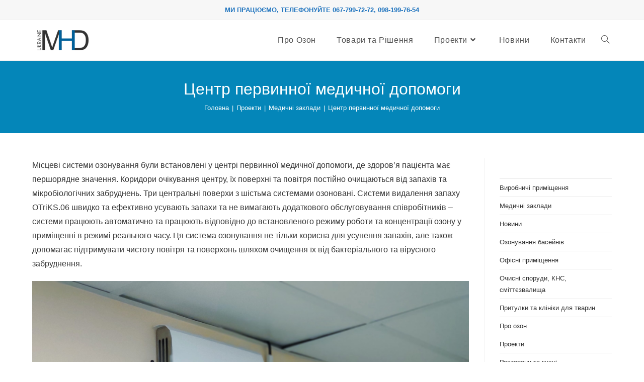

--- FILE ---
content_type: text/html; charset=UTF-8
request_url: https://mhd.in.ua/ozone_projects/medychni-zaklady/czentr-pervynnoyi-medychnoyi-dopomogy/
body_size: 17991
content:
<!DOCTYPE html>
<html class="html" lang="uk" prefix="og: https://ogp.me/ns#">
<head>
	<meta charset="UTF-8">
	<link rel="profile" href="https://gmpg.org/xfn/11">

	<link rel="pingback" href="https://mhd.in.ua/xmlrpc.php">
<meta name="viewport" content="width=device-width, initial-scale=1">
<!-- Оптимізація пошукових систем (SEO) з Rank Math - https://s.rankmath.com/home -->
<title>Центр первинної медичної допомоги - MHD-UKRAINE</title>
<meta name="description" content="Місцеві системи озонування були встановлені у центрі первинної медичної допомоги, де здоров&#039;я пацієнта має першорядне значення. Коридори очікування центру, їх"/>
<meta name="robots" content="index, follow, max-snippet:-1, max-video-preview:-1, max-image-preview:large"/>
<link rel="canonical" href="https://mhd.in.ua/ozone_projects/medychni-zaklady/czentr-pervynnoyi-medychnoyi-dopomogy/" />
<meta property="og:locale" content="uk_UA" />
<meta property="og:type" content="article" />
<meta property="og:title" content="Центр первинної медичної допомоги - MHD-UKRAINE" />
<meta property="og:description" content="Місцеві системи озонування були встановлені у центрі первинної медичної допомоги, де здоров&#039;я пацієнта має першорядне значення. Коридори очікування центру, їх" />
<meta property="og:url" content="https://mhd.in.ua/ozone_projects/medychni-zaklady/czentr-pervynnoyi-medychnoyi-dopomogy/" />
<meta property="og:site_name" content="MHD-UKRAINE" />
<meta property="article:section" content="Медичні заклади" />
<meta property="og:updated_time" content="2022-07-09T08:01:45+00:00" />
<meta property="og:image" content="https://mhd.in.ua/wp-content/uploads/2022/07/image-94-1024x576.png" />
<meta property="og:image:secure_url" content="https://mhd.in.ua/wp-content/uploads/2022/07/image-94-1024x576.png" />
<meta property="og:image:width" content="1024" />
<meta property="og:image:height" content="576" />
<meta property="og:image:alt" content="Центр первинної медичної допомоги" />
<meta property="og:image:type" content="image/png" />
<meta property="article:published_time" content="2022-07-09T08:01:42+00:00" />
<meta property="article:modified_time" content="2022-07-09T08:01:45+00:00" />
<meta name="twitter:card" content="summary_large_image" />
<meta name="twitter:title" content="Центр первинної медичної допомоги - MHD-UKRAINE" />
<meta name="twitter:description" content="Місцеві системи озонування були встановлені у центрі первинної медичної допомоги, де здоров&#039;я пацієнта має першорядне значення. Коридори очікування центру, їх" />
<meta name="twitter:image" content="https://mhd.in.ua/wp-content/uploads/2022/07/image-94-1024x576.png" />
<meta name="twitter:label1" content="Написано" />
<meta name="twitter:data1" content="admin" />
<meta name="twitter:label2" content="Час для читання" />
<meta name="twitter:data2" content="Менше хвилини" />
<script type="application/ld+json" class="rank-math-schema">{"@context":"https://schema.org","@graph":[{"@type":["Electrician","Organization"],"@id":"https://mhd.in.ua/#organization","name":"MHD-UKRAINE","url":"https://mhd.in.ua","logo":{"@type":"ImageObject","@id":"https://mhd.in.ua/#logo","url":"https://mhd.in.ua/wp-content/uploads/2020/03/logo.png","caption":"MHD-UKRAINE","inLanguage":"uk","width":"130","height":"51"},"openingHours":["Monday,Tuesday,Wednesday,Thursday,Friday,Saturday,Sunday 09:00-17:00"],"image":{"@id":"https://mhd.in.ua/#logo"}},{"@type":"WebSite","@id":"https://mhd.in.ua/#website","url":"https://mhd.in.ua","name":"MHD-UKRAINE","publisher":{"@id":"https://mhd.in.ua/#organization"},"inLanguage":"uk"},{"@type":"ImageObject","@id":"https://mhd.in.ua/wp-content/uploads/2022/07/image-94.png","url":"https://mhd.in.ua/wp-content/uploads/2022/07/image-94.png","width":"2560","height":"1440","inLanguage":"uk"},{"@type":"WebPage","@id":"https://mhd.in.ua/ozone_projects/medychni-zaklady/czentr-pervynnoyi-medychnoyi-dopomogy/#webpage","url":"https://mhd.in.ua/ozone_projects/medychni-zaklady/czentr-pervynnoyi-medychnoyi-dopomogy/","name":"\u0426\u0435\u043d\u0442\u0440 \u043f\u0435\u0440\u0432\u0438\u043d\u043d\u043e\u0457 \u043c\u0435\u0434\u0438\u0447\u043d\u043e\u0457 \u0434\u043e\u043f\u043e\u043c\u043e\u0433\u0438 - MHD-UKRAINE","datePublished":"2022-07-09T08:01:42+00:00","dateModified":"2022-07-09T08:01:45+00:00","isPartOf":{"@id":"https://mhd.in.ua/#website"},"primaryImageOfPage":{"@id":"https://mhd.in.ua/wp-content/uploads/2022/07/image-94.png"},"inLanguage":"uk"},{"@type":"Person","@id":"https://mhd.in.ua/author/admin/","name":"admin","url":"https://mhd.in.ua/author/admin/","image":{"@type":"ImageObject","@id":"https://secure.gravatar.com/avatar/696ca69ebd1dab0b1da43c6499e41933?s=96&amp;d=mm&amp;r=g","url":"https://secure.gravatar.com/avatar/696ca69ebd1dab0b1da43c6499e41933?s=96&amp;d=mm&amp;r=g","caption":"admin","inLanguage":"uk"},"worksFor":{"@id":"https://mhd.in.ua/#organization"}},{"@type":"BlogPosting","headline":"\u0426\u0435\u043d\u0442\u0440 \u043f\u0435\u0440\u0432\u0438\u043d\u043d\u043e\u0457 \u043c\u0435\u0434\u0438\u0447\u043d\u043e\u0457 \u0434\u043e\u043f\u043e\u043c\u043e\u0433\u0438 - MHD-UKRAINE","datePublished":"2022-07-09T08:01:42+00:00","dateModified":"2022-07-09T08:01:45+00:00","author":{"@id":"https://mhd.in.ua/author/admin/"},"publisher":{"@id":"https://mhd.in.ua/#organization"},"description":"\u041c\u0456\u0441\u0446\u0435\u0432\u0456 \u0441\u0438\u0441\u0442\u0435\u043c\u0438 \u043e\u0437\u043e\u043d\u0443\u0432\u0430\u043d\u043d\u044f \u0431\u0443\u043b\u0438 \u0432\u0441\u0442\u0430\u043d\u043e\u0432\u043b\u0435\u043d\u0456 \u0443 \u0446\u0435\u043d\u0442\u0440\u0456 \u043f\u0435\u0440\u0432\u0438\u043d\u043d\u043e\u0457 \u043c\u0435\u0434\u0438\u0447\u043d\u043e\u0457 \u0434\u043e\u043f\u043e\u043c\u043e\u0433\u0438, \u0434\u0435 \u0437\u0434\u043e\u0440\u043e\u0432&#039;\u044f \u043f\u0430\u0446\u0456\u0454\u043d\u0442\u0430 \u043c\u0430\u0454 \u043f\u0435\u0440\u0448\u043e\u0440\u044f\u0434\u043d\u0435 \u0437\u043d\u0430\u0447\u0435\u043d\u043d\u044f. \u041a\u043e\u0440\u0438\u0434\u043e\u0440\u0438 \u043e\u0447\u0456\u043a\u0443\u0432\u0430\u043d\u043d\u044f \u0446\u0435\u043d\u0442\u0440\u0443, \u0457\u0445","name":"\u0426\u0435\u043d\u0442\u0440 \u043f\u0435\u0440\u0432\u0438\u043d\u043d\u043e\u0457 \u043c\u0435\u0434\u0438\u0447\u043d\u043e\u0457 \u0434\u043e\u043f\u043e\u043c\u043e\u0433\u0438 - MHD-UKRAINE","@id":"https://mhd.in.ua/ozone_projects/medychni-zaklady/czentr-pervynnoyi-medychnoyi-dopomogy/#richSnippet","isPartOf":{"@id":"https://mhd.in.ua/ozone_projects/medychni-zaklady/czentr-pervynnoyi-medychnoyi-dopomogy/#webpage"},"image":{"@id":"https://mhd.in.ua/wp-content/uploads/2022/07/image-94.png"},"inLanguage":"uk","mainEntityOfPage":{"@id":"https://mhd.in.ua/ozone_projects/medychni-zaklady/czentr-pervynnoyi-medychnoyi-dopomogy/#webpage"}}]}</script>
<!-- /Плагін Rank Math WordPress SEO -->

<link rel='dns-prefetch' href='//s.w.org' />
<link rel="alternate" type="application/rss+xml" title="MHD-UKRAINE &raquo; стрічка" href="https://mhd.in.ua/feed/" />
<link rel="alternate" type="application/rss+xml" title="MHD-UKRAINE &raquo; Канал коментарів" href="https://mhd.in.ua/comments/feed/" />
<link rel="alternate" type="application/rss+xml" title="MHD-UKRAINE &raquo; Центр первинної медичної допомоги Канал коментарів" href="https://mhd.in.ua/ozone_projects/medychni-zaklady/czentr-pervynnoyi-medychnoyi-dopomogy/feed/" />
<script>
window._wpemojiSettings = {"baseUrl":"https:\/\/s.w.org\/images\/core\/emoji\/14.0.0\/72x72\/","ext":".png","svgUrl":"https:\/\/s.w.org\/images\/core\/emoji\/14.0.0\/svg\/","svgExt":".svg","source":{"wpemoji":"https:\/\/mhd.in.ua\/wp-includes\/js\/wp-emoji.js?ver=6.0","twemoji":"https:\/\/mhd.in.ua\/wp-includes\/js\/twemoji.js?ver=6.0"}};
/**
 * @output wp-includes/js/wp-emoji-loader.js
 */

( function( window, document, settings ) {
	var src, ready, ii, tests;

	// Create a canvas element for testing native browser support of emoji.
	var canvas = document.createElement( 'canvas' );
	var context = canvas.getContext && canvas.getContext( '2d' );

	/**
	 * Checks if two sets of Emoji characters render the same visually.
	 *
	 * @since 4.9.0
	 *
	 * @private
	 *
	 * @param {number[]} set1 Set of Emoji character codes.
	 * @param {number[]} set2 Set of Emoji character codes.
	 *
	 * @return {boolean} True if the two sets render the same.
	 */
	function emojiSetsRenderIdentically( set1, set2 ) {
		var stringFromCharCode = String.fromCharCode;

		// Cleanup from previous test.
		context.clearRect( 0, 0, canvas.width, canvas.height );
		context.fillText( stringFromCharCode.apply( this, set1 ), 0, 0 );
		var rendered1 = canvas.toDataURL();

		// Cleanup from previous test.
		context.clearRect( 0, 0, canvas.width, canvas.height );
		context.fillText( stringFromCharCode.apply( this, set2 ), 0, 0 );
		var rendered2 = canvas.toDataURL();

		return rendered1 === rendered2;
	}

	/**
	 * Detects if the browser supports rendering emoji or flag emoji.
	 *
	 * Flag emoji are a single glyph made of two characters, so some browsers
	 * (notably, Firefox OS X) don't support them.
	 *
	 * @since 4.2.0
	 *
	 * @private
	 *
	 * @param {string} type Whether to test for support of "flag" or "emoji".
	 *
	 * @return {boolean} True if the browser can render emoji, false if it cannot.
	 */
	function browserSupportsEmoji( type ) {
		var isIdentical;

		if ( ! context || ! context.fillText ) {
			return false;
		}

		/*
		 * Chrome on OS X added native emoji rendering in M41. Unfortunately,
		 * it doesn't work when the font is bolder than 500 weight. So, we
		 * check for bold rendering support to avoid invisible emoji in Chrome.
		 */
		context.textBaseline = 'top';
		context.font = '600 32px Arial';

		switch ( type ) {
			case 'flag':
				/*
				 * Test for Transgender flag compatibility. This flag is shortlisted for the Emoji 13 spec,
				 * but has landed in Twemoji early, so we can add support for it, too.
				 *
				 * To test for support, we try to render it, and compare the rendering to how it would look if
				 * the browser doesn't render it correctly (white flag emoji + transgender symbol).
				 */
				isIdentical = emojiSetsRenderIdentically(
					[ 0x1F3F3, 0xFE0F, 0x200D, 0x26A7, 0xFE0F ],
					[ 0x1F3F3, 0xFE0F, 0x200B, 0x26A7, 0xFE0F ]
				);

				if ( isIdentical ) {
					return false;
				}

				/*
				 * Test for UN flag compatibility. This is the least supported of the letter locale flags,
				 * so gives us an easy test for full support.
				 *
				 * To test for support, we try to render it, and compare the rendering to how it would look if
				 * the browser doesn't render it correctly ([U] + [N]).
				 */
				isIdentical = emojiSetsRenderIdentically(
					[ 0xD83C, 0xDDFA, 0xD83C, 0xDDF3 ],
					[ 0xD83C, 0xDDFA, 0x200B, 0xD83C, 0xDDF3 ]
				);

				if ( isIdentical ) {
					return false;
				}

				/*
				 * Test for English flag compatibility. England is a country in the United Kingdom, it
				 * does not have a two letter locale code but rather an five letter sub-division code.
				 *
				 * To test for support, we try to render it, and compare the rendering to how it would look if
				 * the browser doesn't render it correctly (black flag emoji + [G] + [B] + [E] + [N] + [G]).
				 */
				isIdentical = emojiSetsRenderIdentically(
					[ 0xD83C, 0xDFF4, 0xDB40, 0xDC67, 0xDB40, 0xDC62, 0xDB40, 0xDC65, 0xDB40, 0xDC6E, 0xDB40, 0xDC67, 0xDB40, 0xDC7F ],
					[ 0xD83C, 0xDFF4, 0x200B, 0xDB40, 0xDC67, 0x200B, 0xDB40, 0xDC62, 0x200B, 0xDB40, 0xDC65, 0x200B, 0xDB40, 0xDC6E, 0x200B, 0xDB40, 0xDC67, 0x200B, 0xDB40, 0xDC7F ]
				);

				return ! isIdentical;
			case 'emoji':
				/*
				 * Why can't we be friends? Everyone can now shake hands in emoji, regardless of skin tone!
				 *
				 * To test for Emoji 14.0 support, try to render a new emoji: Handshake: Light Skin Tone, Dark Skin Tone.
				 *
				 * The Handshake: Light Skin Tone, Dark Skin Tone emoji is a ZWJ sequence combining 🫱 Rightwards Hand,
				 * 🏻 Light Skin Tone, a Zero Width Joiner, 🫲 Leftwards Hand, and 🏿 Dark Skin Tone.
				 *
				 * 0x1FAF1 == Rightwards Hand
				 * 0x1F3FB == Light Skin Tone
				 * 0x200D == Zero-Width Joiner (ZWJ) that links the code points for the new emoji or
				 * 0x200B == Zero-Width Space (ZWS) that is rendered for clients not supporting the new emoji.
				 * 0x1FAF2 == Leftwards Hand
				 * 0x1F3FF == Dark Skin Tone.
				 *
				 * When updating this test for future Emoji releases, ensure that individual emoji that make up the
				 * sequence come from older emoji standards.
				 */
				isIdentical = emojiSetsRenderIdentically(
					[0x1FAF1, 0x1F3FB, 0x200D, 0x1FAF2, 0x1F3FF],
					[0x1FAF1, 0x1F3FB, 0x200B, 0x1FAF2, 0x1F3FF]
				);

				return ! isIdentical;
		}

		return false;
	}

	/**
	 * Adds a script to the head of the document.
	 *
	 * @ignore
	 *
	 * @since 4.2.0
	 *
	 * @param {Object} src The url where the script is located.
	 * @return {void}
	 */
	function addScript( src ) {
		var script = document.createElement( 'script' );

		script.src = src;
		script.defer = script.type = 'text/javascript';
		document.getElementsByTagName( 'head' )[0].appendChild( script );
	}

	tests = Array( 'flag', 'emoji' );

	settings.supports = {
		everything: true,
		everythingExceptFlag: true
	};

	/*
	 * Tests the browser support for flag emojis and other emojis, and adjusts the
	 * support settings accordingly.
	 */
	for( ii = 0; ii < tests.length; ii++ ) {
		settings.supports[ tests[ ii ] ] = browserSupportsEmoji( tests[ ii ] );

		settings.supports.everything = settings.supports.everything && settings.supports[ tests[ ii ] ];

		if ( 'flag' !== tests[ ii ] ) {
			settings.supports.everythingExceptFlag = settings.supports.everythingExceptFlag && settings.supports[ tests[ ii ] ];
		}
	}

	settings.supports.everythingExceptFlag = settings.supports.everythingExceptFlag && ! settings.supports.flag;

	// Sets DOMReady to false and assigns a ready function to settings.
	settings.DOMReady = false;
	settings.readyCallback = function() {
		settings.DOMReady = true;
	};

	// When the browser can not render everything we need to load a polyfill.
	if ( ! settings.supports.everything ) {
		ready = function() {
			settings.readyCallback();
		};

		/*
		 * Cross-browser version of adding a dom ready event.
		 */
		if ( document.addEventListener ) {
			document.addEventListener( 'DOMContentLoaded', ready, false );
			window.addEventListener( 'load', ready, false );
		} else {
			window.attachEvent( 'onload', ready );
			document.attachEvent( 'onreadystatechange', function() {
				if ( 'complete' === document.readyState ) {
					settings.readyCallback();
				}
			} );
		}

		src = settings.source || {};

		if ( src.concatemoji ) {
			addScript( src.concatemoji );
		} else if ( src.wpemoji && src.twemoji ) {
			addScript( src.twemoji );
			addScript( src.wpemoji );
		}
	}

} )( window, document, window._wpemojiSettings );
</script>
<style>
img.wp-smiley,
img.emoji {
	display: inline !important;
	border: none !important;
	box-shadow: none !important;
	height: 1em !important;
	width: 1em !important;
	margin: 0 0.07em !important;
	vertical-align: -0.1em !important;
	background: none !important;
	padding: 0 !important;
}
</style>
	<link rel='stylesheet' id='wp-block-library-css'  href='https://mhd.in.ua/wp-includes/css/dist/block-library/style.css?ver=6.0' media='all' />
<style id='wp-block-library-theme-inline-css'>
/**
 * Colors
 */
/**
 * Breakpoints & Media Queries
 */
/**
 * SCSS Variables.
 *
 * Please use variables from this sheet to ensure consistency across the UI.
 * Don't add to this sheet unless you're pretty sure the value will be reused in many places.
 * For example, don't add rules to this sheet that affect block visuals. It's purely for UI.
 */
/**
 * Colors
 */
/**
 * Fonts & basic variables.
 */
/**
 * Grid System.
 * https://make.wordpress.org/design/2019/10/31/proposal-a-consistent-spacing-system-for-wordpress/
 */
/**
 * Dimensions.
 */
/**
 * Shadows.
 */
/**
 * Editor widths.
 */
/**
 * Block & Editor UI.
 */
/**
 * Block paddings.
 */
/**
 * React Native specific.
 * These variables do not appear to be used anywhere else.
 */
/**
*  Converts a hex value into the rgb equivalent.
*
* @param {string} hex - the hexadecimal value to convert
* @return {string} comma separated rgb values
*/
/**
 * Breakpoint mixins
 */
/**
 * Long content fade mixin
 *
 * Creates a fading overlay to signify that the content is longer
 * than the space allows.
 */
/**
 * Focus styles.
 */
/**
 * Applies editor left position to the selector passed as argument
 */
/**
 * Styles that are reused verbatim in a few places
 */
/**
 * Allows users to opt-out of animations via OS-level preferences.
 */
/**
 * Reset default styles for JavaScript UI based pages.
 * This is a WP-admin agnostic reset
 */
/**
 * Reset the WP Admin page styles for Gutenberg-like pages.
 */
.wp-block-audio figcaption {
  color: #555;
  font-size: 13px;
  text-align: center;
}
.is-dark-theme .wp-block-audio figcaption {
  color: rgba(255, 255, 255, 0.65);
}

.wp-block-code {
  border: 1px solid #ccc;
  border-radius: 4px;
  font-family: Menlo, Consolas, monaco, monospace;
  padding: 0.8em 1em;
}

.wp-block-embed figcaption {
  color: #555;
  font-size: 13px;
  text-align: center;
}
.is-dark-theme .wp-block-embed figcaption {
  color: rgba(255, 255, 255, 0.65);
}

.blocks-gallery-caption {
  color: #555;
  font-size: 13px;
  text-align: center;
}
.is-dark-theme .blocks-gallery-caption {
  color: rgba(255, 255, 255, 0.65);
}

.wp-block-image figcaption {
  color: #555;
  font-size: 13px;
  text-align: center;
}
.is-dark-theme .wp-block-image figcaption {
  color: rgba(255, 255, 255, 0.65);
}

.wp-block-pullquote {
  border-top: 4px solid currentColor;
  border-bottom: 4px solid currentColor;
  margin-bottom: 1.75em;
  color: currentColor;
}
.wp-block-pullquote cite,
.wp-block-pullquote footer, .wp-block-pullquote__citation {
  color: currentColor;
  text-transform: uppercase;
  font-size: 0.8125em;
  font-style: normal;
}

.wp-block-quote {
  border-left: 0.25em solid currentColor;
  margin: 0 0 1.75em 0;
  padding-left: 1em;
}
.wp-block-quote cite,
.wp-block-quote footer {
  color: currentColor;
  font-size: 0.8125em;
  position: relative;
  font-style: normal;
}
.wp-block-quote.has-text-align-right {
  border-left: none;
  border-right: 0.25em solid currentColor;
  padding-left: 0;
  padding-right: 1em;
}
.wp-block-quote.has-text-align-center {
  border: none;
  padding-left: 0;
}
.wp-block-quote.is-style-plain, .wp-block-quote.is-style-large, .wp-block-quote.is-large {
  border: none;
}

.wp-block-search .wp-block-search__label {
  font-weight: bold;
}

:where(.wp-block-group.has-background) {
  padding: 1.25em 2.375em;
}

.wp-block-separator.has-css-opacity {
  opacity: 0.4;
}

.wp-block-separator {
  border: none;
  border-bottom: 2px solid currentColor;
  margin-left: auto;
  margin-right: auto;
}
.wp-block-separator.has-alpha-channel-opacity {
  opacity: initial;
}
.wp-block-separator:not(.is-style-wide):not(.is-style-dots) {
  width: 100px;
}
.wp-block-separator.has-background:not(.is-style-dots) {
  border-bottom: none;
  height: 1px;
}
.wp-block-separator.has-background:not(.is-style-wide):not(.is-style-dots) {
  height: 2px;
}

.wp-block-table thead {
  border-bottom: 3px solid;
}
.wp-block-table tfoot {
  border-top: 3px solid;
}
.wp-block-table td,
.wp-block-table th {
  padding: 0.5em;
  border: 1px solid;
  word-break: normal;
}
.wp-block-table figcaption {
  color: #555;
  font-size: 13px;
  text-align: center;
}
.is-dark-theme .wp-block-table figcaption {
  color: rgba(255, 255, 255, 0.65);
}

.wp-block-video figcaption {
  color: #555;
  font-size: 13px;
  text-align: center;
}
.is-dark-theme .wp-block-video figcaption {
  color: rgba(255, 255, 255, 0.65);
}

.wp-block-template-part.has-background {
  padding: 1.25em 2.375em;
  margin-top: 0;
  margin-bottom: 0;
}
</style>
<style id='global-styles-inline-css'>
body{--wp--preset--color--black: #000000;--wp--preset--color--cyan-bluish-gray: #abb8c3;--wp--preset--color--white: #ffffff;--wp--preset--color--pale-pink: #f78da7;--wp--preset--color--vivid-red: #cf2e2e;--wp--preset--color--luminous-vivid-orange: #ff6900;--wp--preset--color--luminous-vivid-amber: #fcb900;--wp--preset--color--light-green-cyan: #7bdcb5;--wp--preset--color--vivid-green-cyan: #00d084;--wp--preset--color--pale-cyan-blue: #8ed1fc;--wp--preset--color--vivid-cyan-blue: #0693e3;--wp--preset--color--vivid-purple: #9b51e0;--wp--preset--gradient--vivid-cyan-blue-to-vivid-purple: linear-gradient(135deg,rgba(6,147,227,1) 0%,rgb(155,81,224) 100%);--wp--preset--gradient--light-green-cyan-to-vivid-green-cyan: linear-gradient(135deg,rgb(122,220,180) 0%,rgb(0,208,130) 100%);--wp--preset--gradient--luminous-vivid-amber-to-luminous-vivid-orange: linear-gradient(135deg,rgba(252,185,0,1) 0%,rgba(255,105,0,1) 100%);--wp--preset--gradient--luminous-vivid-orange-to-vivid-red: linear-gradient(135deg,rgba(255,105,0,1) 0%,rgb(207,46,46) 100%);--wp--preset--gradient--very-light-gray-to-cyan-bluish-gray: linear-gradient(135deg,rgb(238,238,238) 0%,rgb(169,184,195) 100%);--wp--preset--gradient--cool-to-warm-spectrum: linear-gradient(135deg,rgb(74,234,220) 0%,rgb(151,120,209) 20%,rgb(207,42,186) 40%,rgb(238,44,130) 60%,rgb(251,105,98) 80%,rgb(254,248,76) 100%);--wp--preset--gradient--blush-light-purple: linear-gradient(135deg,rgb(255,206,236) 0%,rgb(152,150,240) 100%);--wp--preset--gradient--blush-bordeaux: linear-gradient(135deg,rgb(254,205,165) 0%,rgb(254,45,45) 50%,rgb(107,0,62) 100%);--wp--preset--gradient--luminous-dusk: linear-gradient(135deg,rgb(255,203,112) 0%,rgb(199,81,192) 50%,rgb(65,88,208) 100%);--wp--preset--gradient--pale-ocean: linear-gradient(135deg,rgb(255,245,203) 0%,rgb(182,227,212) 50%,rgb(51,167,181) 100%);--wp--preset--gradient--electric-grass: linear-gradient(135deg,rgb(202,248,128) 0%,rgb(113,206,126) 100%);--wp--preset--gradient--midnight: linear-gradient(135deg,rgb(2,3,129) 0%,rgb(40,116,252) 100%);--wp--preset--duotone--dark-grayscale: url('#wp-duotone-dark-grayscale');--wp--preset--duotone--grayscale: url('#wp-duotone-grayscale');--wp--preset--duotone--purple-yellow: url('#wp-duotone-purple-yellow');--wp--preset--duotone--blue-red: url('#wp-duotone-blue-red');--wp--preset--duotone--midnight: url('#wp-duotone-midnight');--wp--preset--duotone--magenta-yellow: url('#wp-duotone-magenta-yellow');--wp--preset--duotone--purple-green: url('#wp-duotone-purple-green');--wp--preset--duotone--blue-orange: url('#wp-duotone-blue-orange');--wp--preset--font-size--small: 13px;--wp--preset--font-size--medium: 20px;--wp--preset--font-size--large: 36px;--wp--preset--font-size--x-large: 42px;}.has-black-color{color: var(--wp--preset--color--black) !important;}.has-cyan-bluish-gray-color{color: var(--wp--preset--color--cyan-bluish-gray) !important;}.has-white-color{color: var(--wp--preset--color--white) !important;}.has-pale-pink-color{color: var(--wp--preset--color--pale-pink) !important;}.has-vivid-red-color{color: var(--wp--preset--color--vivid-red) !important;}.has-luminous-vivid-orange-color{color: var(--wp--preset--color--luminous-vivid-orange) !important;}.has-luminous-vivid-amber-color{color: var(--wp--preset--color--luminous-vivid-amber) !important;}.has-light-green-cyan-color{color: var(--wp--preset--color--light-green-cyan) !important;}.has-vivid-green-cyan-color{color: var(--wp--preset--color--vivid-green-cyan) !important;}.has-pale-cyan-blue-color{color: var(--wp--preset--color--pale-cyan-blue) !important;}.has-vivid-cyan-blue-color{color: var(--wp--preset--color--vivid-cyan-blue) !important;}.has-vivid-purple-color{color: var(--wp--preset--color--vivid-purple) !important;}.has-black-background-color{background-color: var(--wp--preset--color--black) !important;}.has-cyan-bluish-gray-background-color{background-color: var(--wp--preset--color--cyan-bluish-gray) !important;}.has-white-background-color{background-color: var(--wp--preset--color--white) !important;}.has-pale-pink-background-color{background-color: var(--wp--preset--color--pale-pink) !important;}.has-vivid-red-background-color{background-color: var(--wp--preset--color--vivid-red) !important;}.has-luminous-vivid-orange-background-color{background-color: var(--wp--preset--color--luminous-vivid-orange) !important;}.has-luminous-vivid-amber-background-color{background-color: var(--wp--preset--color--luminous-vivid-amber) !important;}.has-light-green-cyan-background-color{background-color: var(--wp--preset--color--light-green-cyan) !important;}.has-vivid-green-cyan-background-color{background-color: var(--wp--preset--color--vivid-green-cyan) !important;}.has-pale-cyan-blue-background-color{background-color: var(--wp--preset--color--pale-cyan-blue) !important;}.has-vivid-cyan-blue-background-color{background-color: var(--wp--preset--color--vivid-cyan-blue) !important;}.has-vivid-purple-background-color{background-color: var(--wp--preset--color--vivid-purple) !important;}.has-black-border-color{border-color: var(--wp--preset--color--black) !important;}.has-cyan-bluish-gray-border-color{border-color: var(--wp--preset--color--cyan-bluish-gray) !important;}.has-white-border-color{border-color: var(--wp--preset--color--white) !important;}.has-pale-pink-border-color{border-color: var(--wp--preset--color--pale-pink) !important;}.has-vivid-red-border-color{border-color: var(--wp--preset--color--vivid-red) !important;}.has-luminous-vivid-orange-border-color{border-color: var(--wp--preset--color--luminous-vivid-orange) !important;}.has-luminous-vivid-amber-border-color{border-color: var(--wp--preset--color--luminous-vivid-amber) !important;}.has-light-green-cyan-border-color{border-color: var(--wp--preset--color--light-green-cyan) !important;}.has-vivid-green-cyan-border-color{border-color: var(--wp--preset--color--vivid-green-cyan) !important;}.has-pale-cyan-blue-border-color{border-color: var(--wp--preset--color--pale-cyan-blue) !important;}.has-vivid-cyan-blue-border-color{border-color: var(--wp--preset--color--vivid-cyan-blue) !important;}.has-vivid-purple-border-color{border-color: var(--wp--preset--color--vivid-purple) !important;}.has-vivid-cyan-blue-to-vivid-purple-gradient-background{background: var(--wp--preset--gradient--vivid-cyan-blue-to-vivid-purple) !important;}.has-light-green-cyan-to-vivid-green-cyan-gradient-background{background: var(--wp--preset--gradient--light-green-cyan-to-vivid-green-cyan) !important;}.has-luminous-vivid-amber-to-luminous-vivid-orange-gradient-background{background: var(--wp--preset--gradient--luminous-vivid-amber-to-luminous-vivid-orange) !important;}.has-luminous-vivid-orange-to-vivid-red-gradient-background{background: var(--wp--preset--gradient--luminous-vivid-orange-to-vivid-red) !important;}.has-very-light-gray-to-cyan-bluish-gray-gradient-background{background: var(--wp--preset--gradient--very-light-gray-to-cyan-bluish-gray) !important;}.has-cool-to-warm-spectrum-gradient-background{background: var(--wp--preset--gradient--cool-to-warm-spectrum) !important;}.has-blush-light-purple-gradient-background{background: var(--wp--preset--gradient--blush-light-purple) !important;}.has-blush-bordeaux-gradient-background{background: var(--wp--preset--gradient--blush-bordeaux) !important;}.has-luminous-dusk-gradient-background{background: var(--wp--preset--gradient--luminous-dusk) !important;}.has-pale-ocean-gradient-background{background: var(--wp--preset--gradient--pale-ocean) !important;}.has-electric-grass-gradient-background{background: var(--wp--preset--gradient--electric-grass) !important;}.has-midnight-gradient-background{background: var(--wp--preset--gradient--midnight) !important;}.has-small-font-size{font-size: var(--wp--preset--font-size--small) !important;}.has-medium-font-size{font-size: var(--wp--preset--font-size--medium) !important;}.has-large-font-size{font-size: var(--wp--preset--font-size--large) !important;}.has-x-large-font-size{font-size: var(--wp--preset--font-size--x-large) !important;}
</style>
<link rel='stylesheet' id='ppv-public-css'  href='https://mhd.in.ua/wp-content/plugins/document-emberdder/dist/public.css?ver=1.8.2' media='all' />
<link rel='stylesheet' id='wpm-main-css'  href='//mhd.in.ua/wp-content/plugins/wp-multilang/assets/styles/main.css?ver=2.4.1' media='all' />
<link rel='stylesheet' id='font-awesome-css'  href='https://mhd.in.ua/wp-content/themes/oceanwp/assets/fonts/fontawesome/css/all.min.css?ver=5.15.1' media='all' />
<link rel='stylesheet' id='simple-line-icons-css'  href='https://mhd.in.ua/wp-content/themes/oceanwp/assets/css/third/simple-line-icons.min.css?ver=2.4.0' media='all' />
<link rel='stylesheet' id='oceanwp-style-css'  href='https://mhd.in.ua/wp-content/themes/oceanwp/assets/css/style.min.css?ver=3.3.3' media='all' />
<link rel='stylesheet' id='sticky-header-oceanwp-style-css'  href='https://mhd.in.ua/wp-content/plugins/sticky-header-oceanwp//style.css?ver=6.0' media='all' />
<link rel='stylesheet' id='oe-widgets-style-css'  href='https://mhd.in.ua/wp-content/plugins/ocean-extra/assets/css/widgets.css?ver=6.0' media='all' />
<!--n2css--><script src='https://mhd.in.ua/wp-content/plugins/document-emberdder/dist/public.js?ver=1.8.2' id='ppv-public-js'></script>
<script src='https://mhd.in.ua/wp-includes/js/jquery/jquery.js?ver=3.6.0' id='jquery-core-js'></script>
<script src='https://mhd.in.ua/wp-includes/js/jquery/jquery-migrate.js?ver=3.3.2' id='jquery-migrate-js'></script>
<script src='https://mhd.in.ua/wp-content/plugins/sticky-header-oceanwp//main.js?ver=1.0.0' id='sticky-header-oceanwp-js'></script>
<link rel="https://api.w.org/" href="https://mhd.in.ua/wp-json/" /><link rel="alternate" type="application/json" href="https://mhd.in.ua/wp-json/wp/v2/posts/543" /><link rel="EditURI" type="application/rsd+xml" title="RSD" href="https://mhd.in.ua/xmlrpc.php?rsd" />
<link rel="wlwmanifest" type="application/wlwmanifest+xml" href="https://mhd.in.ua/wp-includes/wlwmanifest.xml" /> 
<meta name="generator" content="WordPress 6.0" />
<link rel='shortlink' href='https://mhd.in.ua/?p=543' />
<link rel="alternate" type="application/json+oembed" href="https://mhd.in.ua/wp-json/oembed/1.0/embed?url=https%3A%2F%2Fmhd.in.ua%2Fozone_projects%2Fmedychni-zaklady%2Fczentr-pervynnoyi-medychnoyi-dopomogy%2F" />
<link rel="alternate" type="text/xml+oembed" href="https://mhd.in.ua/wp-json/oembed/1.0/embed?url=https%3A%2F%2Fmhd.in.ua%2Fozone_projects%2Fmedychni-zaklady%2Fczentr-pervynnoyi-medychnoyi-dopomogy%2F&#038;format=xml" />
<link rel="alternate" hreflang="x-default" href="https://mhd.in.ua/ozone_projects/medychni-zaklady/czentr-pervynnoyi-medychnoyi-dopomogy/"/>
<link rel="alternate" hreflang="uk" href="https://mhd.in.ua/ozone_projects/medychni-zaklady/czentr-pervynnoyi-medychnoyi-dopomogy/"/>
<script>var sticky_header_style = "";</script>		<style id="wp-custom-css">
			/* Grid style */.display-posts-listing.grid{display:grid;grid-gap:16px;font-family:arial}.display-posts-listing.grid .title{display:block;font-family:arial;color:#0070C0;font-size:17px;font-weight:bold;margin-top:10px;margin-bottom:5px}.display-posts-listing.grid img{display:block;max-width:100%;height:auto}@media (min-width:600px){.display-posts-listing.grid{grid-template-columns:repeat( 2,1fr )}}@media (min-width:1024px){.display-posts-listing.grid{grid-template-columns:repeat( 4,1fr )}}		</style>
		<!-- OceanWP CSS -->
<style type="text/css">
.page-header{background-color:#0486b9}/* General CSS */a:hover,a.light:hover,.theme-heading .text::before,.theme-heading .text::after,#top-bar-content >a:hover,#top-bar-social li.oceanwp-email a:hover,#site-navigation-wrap .dropdown-menu >li >a:hover,#site-header.medium-header #medium-searchform button:hover,.oceanwp-mobile-menu-icon a:hover,.blog-entry.post .blog-entry-header .entry-title a:hover,.blog-entry.post .blog-entry-readmore a:hover,.blog-entry.thumbnail-entry .blog-entry-category a,ul.meta li a:hover,.dropcap,.single nav.post-navigation .nav-links .title,body .related-post-title a:hover,body #wp-calendar caption,body .contact-info-widget.default i,body .contact-info-widget.big-icons i,body .custom-links-widget .oceanwp-custom-links li a:hover,body .custom-links-widget .oceanwp-custom-links li a:hover:before,body .posts-thumbnails-widget li a:hover,body .social-widget li.oceanwp-email a:hover,.comment-author .comment-meta .comment-reply-link,#respond #cancel-comment-reply-link:hover,#footer-widgets .footer-box a:hover,#footer-bottom a:hover,#footer-bottom #footer-bottom-menu a:hover,.sidr a:hover,.sidr-class-dropdown-toggle:hover,.sidr-class-menu-item-has-children.active >a,.sidr-class-menu-item-has-children.active >a >.sidr-class-dropdown-toggle,input[type=checkbox]:checked:before{color:#333333}.single nav.post-navigation .nav-links .title .owp-icon use,.blog-entry.post .blog-entry-readmore a:hover .owp-icon use,body .contact-info-widget.default .owp-icon use,body .contact-info-widget.big-icons .owp-icon use{stroke:#333333}input[type="button"],input[type="reset"],input[type="submit"],button[type="submit"],.button,#site-navigation-wrap .dropdown-menu >li.btn >a >span,.thumbnail:hover i,.post-quote-content,.omw-modal .omw-close-modal,body .contact-info-widget.big-icons li:hover i,body div.wpforms-container-full .wpforms-form input[type=submit],body div.wpforms-container-full .wpforms-form button[type=submit],body div.wpforms-container-full .wpforms-form .wpforms-page-button{background-color:#333333}.thumbnail:hover .link-post-svg-icon{background-color:#333333}body .contact-info-widget.big-icons li:hover .owp-icon{background-color:#333333}.widget-title{border-color:#333333}blockquote{border-color:#333333}#searchform-dropdown{border-color:#333333}.dropdown-menu .sub-menu{border-color:#333333}.blog-entry.large-entry .blog-entry-readmore a:hover{border-color:#333333}.oceanwp-newsletter-form-wrap input[type="email"]:focus{border-color:#333333}.social-widget li.oceanwp-email a:hover{border-color:#333333}#respond #cancel-comment-reply-link:hover{border-color:#333333}body .contact-info-widget.big-icons li:hover i{border-color:#333333}#footer-widgets .oceanwp-newsletter-form-wrap input[type="email"]:focus{border-color:#333333}blockquote,.wp-block-quote{border-left-color:#333333}body .contact-info-widget.big-icons li:hover .owp-icon{border-color:#333333}input[type="button"]:hover,input[type="reset"]:hover,input[type="submit"]:hover,button[type="submit"]:hover,input[type="button"]:focus,input[type="reset"]:focus,input[type="submit"]:focus,button[type="submit"]:focus,.button:hover,.button:focus,#site-navigation-wrap .dropdown-menu >li.btn >a:hover >span,.post-quote-author,.omw-modal .omw-close-modal:hover,body div.wpforms-container-full .wpforms-form input[type=submit]:hover,body div.wpforms-container-full .wpforms-form button[type=submit]:hover,body div.wpforms-container-full .wpforms-form .wpforms-page-button:hover{background-color:#505050}a:hover{color:#505050}a:hover .owp-icon use{stroke:#505050}@media only screen and (min-width:960px){.content-area,.content-left-sidebar .content-area{width:78%}}@media only screen and (min-width:960px){.widget-area,.content-left-sidebar .widget-area{width:22%}}.page-header .page-header-title,.page-header.background-image-page-header .page-header-title{color:#ffffff}.site-breadcrumbs,.background-image-page-header .site-breadcrumbs{color:#ffffff}.site-breadcrumbs ul li .breadcrumb-sep,.site-breadcrumbs ol li .breadcrumb-sep{color:#ffffff}.site-breadcrumbs a,.background-image-page-header .site-breadcrumbs a{color:#ffffff}.site-breadcrumbs a .owp-icon use,.background-image-page-header .site-breadcrumbs a .owp-icon use{stroke:#ffffff}.site-breadcrumbs a:hover,.background-image-page-header .site-breadcrumbs a:hover{color:#ededed}.site-breadcrumbs a:hover .owp-icon use,.background-image-page-header .site-breadcrumbs a:hover .owp-icon use{stroke:#ededed}#scroll-top{width:54px;height:54px;line-height:54px}#scroll-top{font-size:33px}#scroll-top .owp-icon{width:33px;height:33px}#scroll-top{background-color:rgba(4,134,185,0.64)}#scroll-top:hover{background-color:#0486b9}/* Header CSS */#site-logo #site-logo-inner,.oceanwp-social-menu .social-menu-inner,#site-header.full_screen-header .menu-bar-inner,.after-header-content .after-header-content-inner{height:80px}#site-navigation-wrap .dropdown-menu >li >a,.oceanwp-mobile-menu-icon a,.mobile-menu-close,.after-header-content-inner >a{line-height:80px}#site-header,.has-transparent-header .is-sticky #site-header,.has-vh-transparent .is-sticky #site-header.vertical-header,#searchform-header-replace{background-color:rgba(255,255,255,0.97)}#site-header-inner{padding:0 10px 0 10px}#site-header.has-header-media .overlay-header-media{background-color:rgba(0,0,0,0.5)}#site-header #site-logo #site-logo-inner a img,#site-header.center-header #site-navigation-wrap .middle-site-logo a img{max-height:40px}.effect-two #site-navigation-wrap .dropdown-menu >li >a.menu-link >span:after,.effect-eight #site-navigation-wrap .dropdown-menu >li >a.menu-link >span:before,.effect-eight #site-navigation-wrap .dropdown-menu >li >a.menu-link >span:after{background-color:#c9e5ef}.effect-six #site-navigation-wrap .dropdown-menu >li >a.menu-link >span:before,.effect-six #site-navigation-wrap .dropdown-menu >li >a.menu-link >span:after{border-color:#c9e5ef}.effect-ten #site-navigation-wrap .dropdown-menu >li >a.menu-link:hover >span,.effect-ten #site-navigation-wrap .dropdown-menu >li.sfHover >a.menu-link >span{-webkit-box-shadow:0 0 10px 4px #c9e5ef;-moz-box-shadow:0 0 10px 4px #c9e5ef;box-shadow:0 0 10px 4px #c9e5ef}#site-navigation-wrap .dropdown-menu >li >a{padding:0 10px}#site-navigation-wrap .dropdown-menu >li >a,.oceanwp-mobile-menu-icon a,#searchform-header-replace-close{color:#505050}#site-navigation-wrap .dropdown-menu >li >a .owp-icon use,.oceanwp-mobile-menu-icon a .owp-icon use,#searchform-header-replace-close .owp-icon use{stroke:#505050}#site-navigation-wrap .dropdown-menu >.current-menu-item >a,#site-navigation-wrap .dropdown-menu >.current-menu-ancestor >a,#site-navigation-wrap .dropdown-menu >.current-menu-item >a:hover,#site-navigation-wrap .dropdown-menu >.current-menu-ancestor >a:hover{color:#333333}.dropdown-menu .sub-menu{min-width:220px}.dropdown-menu ul li a.menu-link:hover{color:#ffffff}.dropdown-menu ul li a.menu-link:hover .owp-icon use{stroke:#ffffff}.dropdown-menu ul li a.menu-link:hover{background-color:#0486b9}/* Top Bar CSS */#top-bar{padding:8px 10px 8px 10px}#top-bar-wrap,.oceanwp-top-bar-sticky{background-color:#f7f7f7}#top-bar-wrap,#top-bar-content strong{color:#1e73be}/* Footer Widgets CSS */#footer-widgets{background-color:#262626}#footer-widgets,#footer-widgets p,#footer-widgets li a:before,#footer-widgets .contact-info-widget span.oceanwp-contact-title,#footer-widgets .recent-posts-date,#footer-widgets .recent-posts-comments,#footer-widgets .widget-recent-posts-icons li .fa{color:#cecece}#footer-widgets .footer-box a,#footer-widgets a{color:#cecece}#footer-widgets .footer-box a:hover,#footer-widgets a:hover{color:#ffffff}/* Footer Bottom CSS */#footer-bottom,#footer-bottom p{color:#8c8c8c}/* Typography CSS */body{font-size:16px;color:#353535}h1{font-weight:700;font-size:35px;color:#505050}h2{font-weight:700;font-size:24px;color:#515255}h3{color:#505050}h4{font-weight:400;font-size:15px;color:#515255;line-height:1.6}#top-bar-content,#top-bar-social-alt{font-weight:700;font-size:13px}#site-navigation-wrap .dropdown-menu >li >a,#site-header.full_screen-header .fs-dropdown-menu >li >a,#site-header.top-header #site-navigation-wrap .dropdown-menu >li >a,#site-header.center-header #site-navigation-wrap .dropdown-menu >li >a,#site-header.medium-header #site-navigation-wrap .dropdown-menu >li >a,.oceanwp-mobile-menu-icon a{font-family:Arial,Helvetica,sans-serif;font-size:16px;text-transform:none}.dropdown-menu ul li a.menu-link,#site-header.full_screen-header .fs-dropdown-menu ul.sub-menu li a{font-size:13px;line-height:1;text-transform:none}#footer-widgets .footer-box .widget-title{font-size:15px;text-transform:uppercase}#footer-bottom #footer-bottom-menu{line-height:0.7}
</style></head>

<body class="post-template-default single single-post postid-543 single-format-standard wp-custom-logo wp-embed-responsive language-uk oceanwp-theme dropdown-mobile default-breakpoint has-sidebar content-right-sidebar post-in-category-medychni-zaklady has-topbar has-breadcrumbs has-fixed-footer" itemscope="itemscope" itemtype="https://schema.org/Article">

	
	<svg
		xmlns="http://www.w3.org/2000/svg"
		viewBox="0 0 0 0"
		width="0"
		height="0"
		focusable="false"
		role="none"
		style="visibility: hidden; position: absolute; left: -9999px; overflow: hidden;"
	>
		<defs>
			<filter id="wp-duotone-dark-grayscale">
				<feColorMatrix
					color-interpolation-filters="sRGB"
					type="matrix"
					values="
						.299 .587 .114 0 0
						.299 .587 .114 0 0
						.299 .587 .114 0 0
						.299 .587 .114 0 0
					"
				/>
				<feComponentTransfer color-interpolation-filters="sRGB" >
					<feFuncR type="table" tableValues="0 0.498039215686" />
					<feFuncG type="table" tableValues="0 0.498039215686" />
					<feFuncB type="table" tableValues="0 0.498039215686" />
					<feFuncA type="table" tableValues="1 1" />
				</feComponentTransfer>
				<feComposite in2="SourceGraphic" operator="in" />
			</filter>
		</defs>
	</svg>

	
	<svg
		xmlns="http://www.w3.org/2000/svg"
		viewBox="0 0 0 0"
		width="0"
		height="0"
		focusable="false"
		role="none"
		style="visibility: hidden; position: absolute; left: -9999px; overflow: hidden;"
	>
		<defs>
			<filter id="wp-duotone-grayscale">
				<feColorMatrix
					color-interpolation-filters="sRGB"
					type="matrix"
					values="
						.299 .587 .114 0 0
						.299 .587 .114 0 0
						.299 .587 .114 0 0
						.299 .587 .114 0 0
					"
				/>
				<feComponentTransfer color-interpolation-filters="sRGB" >
					<feFuncR type="table" tableValues="0 1" />
					<feFuncG type="table" tableValues="0 1" />
					<feFuncB type="table" tableValues="0 1" />
					<feFuncA type="table" tableValues="1 1" />
				</feComponentTransfer>
				<feComposite in2="SourceGraphic" operator="in" />
			</filter>
		</defs>
	</svg>

	
	<svg
		xmlns="http://www.w3.org/2000/svg"
		viewBox="0 0 0 0"
		width="0"
		height="0"
		focusable="false"
		role="none"
		style="visibility: hidden; position: absolute; left: -9999px; overflow: hidden;"
	>
		<defs>
			<filter id="wp-duotone-purple-yellow">
				<feColorMatrix
					color-interpolation-filters="sRGB"
					type="matrix"
					values="
						.299 .587 .114 0 0
						.299 .587 .114 0 0
						.299 .587 .114 0 0
						.299 .587 .114 0 0
					"
				/>
				<feComponentTransfer color-interpolation-filters="sRGB" >
					<feFuncR type="table" tableValues="0.549019607843 0.988235294118" />
					<feFuncG type="table" tableValues="0 1" />
					<feFuncB type="table" tableValues="0.717647058824 0.254901960784" />
					<feFuncA type="table" tableValues="1 1" />
				</feComponentTransfer>
				<feComposite in2="SourceGraphic" operator="in" />
			</filter>
		</defs>
	</svg>

	
	<svg
		xmlns="http://www.w3.org/2000/svg"
		viewBox="0 0 0 0"
		width="0"
		height="0"
		focusable="false"
		role="none"
		style="visibility: hidden; position: absolute; left: -9999px; overflow: hidden;"
	>
		<defs>
			<filter id="wp-duotone-blue-red">
				<feColorMatrix
					color-interpolation-filters="sRGB"
					type="matrix"
					values="
						.299 .587 .114 0 0
						.299 .587 .114 0 0
						.299 .587 .114 0 0
						.299 .587 .114 0 0
					"
				/>
				<feComponentTransfer color-interpolation-filters="sRGB" >
					<feFuncR type="table" tableValues="0 1" />
					<feFuncG type="table" tableValues="0 0.278431372549" />
					<feFuncB type="table" tableValues="0.592156862745 0.278431372549" />
					<feFuncA type="table" tableValues="1 1" />
				</feComponentTransfer>
				<feComposite in2="SourceGraphic" operator="in" />
			</filter>
		</defs>
	</svg>

	
	<svg
		xmlns="http://www.w3.org/2000/svg"
		viewBox="0 0 0 0"
		width="0"
		height="0"
		focusable="false"
		role="none"
		style="visibility: hidden; position: absolute; left: -9999px; overflow: hidden;"
	>
		<defs>
			<filter id="wp-duotone-midnight">
				<feColorMatrix
					color-interpolation-filters="sRGB"
					type="matrix"
					values="
						.299 .587 .114 0 0
						.299 .587 .114 0 0
						.299 .587 .114 0 0
						.299 .587 .114 0 0
					"
				/>
				<feComponentTransfer color-interpolation-filters="sRGB" >
					<feFuncR type="table" tableValues="0 0" />
					<feFuncG type="table" tableValues="0 0.647058823529" />
					<feFuncB type="table" tableValues="0 1" />
					<feFuncA type="table" tableValues="1 1" />
				</feComponentTransfer>
				<feComposite in2="SourceGraphic" operator="in" />
			</filter>
		</defs>
	</svg>

	
	<svg
		xmlns="http://www.w3.org/2000/svg"
		viewBox="0 0 0 0"
		width="0"
		height="0"
		focusable="false"
		role="none"
		style="visibility: hidden; position: absolute; left: -9999px; overflow: hidden;"
	>
		<defs>
			<filter id="wp-duotone-magenta-yellow">
				<feColorMatrix
					color-interpolation-filters="sRGB"
					type="matrix"
					values="
						.299 .587 .114 0 0
						.299 .587 .114 0 0
						.299 .587 .114 0 0
						.299 .587 .114 0 0
					"
				/>
				<feComponentTransfer color-interpolation-filters="sRGB" >
					<feFuncR type="table" tableValues="0.780392156863 1" />
					<feFuncG type="table" tableValues="0 0.949019607843" />
					<feFuncB type="table" tableValues="0.352941176471 0.470588235294" />
					<feFuncA type="table" tableValues="1 1" />
				</feComponentTransfer>
				<feComposite in2="SourceGraphic" operator="in" />
			</filter>
		</defs>
	</svg>

	
	<svg
		xmlns="http://www.w3.org/2000/svg"
		viewBox="0 0 0 0"
		width="0"
		height="0"
		focusable="false"
		role="none"
		style="visibility: hidden; position: absolute; left: -9999px; overflow: hidden;"
	>
		<defs>
			<filter id="wp-duotone-purple-green">
				<feColorMatrix
					color-interpolation-filters="sRGB"
					type="matrix"
					values="
						.299 .587 .114 0 0
						.299 .587 .114 0 0
						.299 .587 .114 0 0
						.299 .587 .114 0 0
					"
				/>
				<feComponentTransfer color-interpolation-filters="sRGB" >
					<feFuncR type="table" tableValues="0.650980392157 0.403921568627" />
					<feFuncG type="table" tableValues="0 1" />
					<feFuncB type="table" tableValues="0.447058823529 0.4" />
					<feFuncA type="table" tableValues="1 1" />
				</feComponentTransfer>
				<feComposite in2="SourceGraphic" operator="in" />
			</filter>
		</defs>
	</svg>

	
	<svg
		xmlns="http://www.w3.org/2000/svg"
		viewBox="0 0 0 0"
		width="0"
		height="0"
		focusable="false"
		role="none"
		style="visibility: hidden; position: absolute; left: -9999px; overflow: hidden;"
	>
		<defs>
			<filter id="wp-duotone-blue-orange">
				<feColorMatrix
					color-interpolation-filters="sRGB"
					type="matrix"
					values="
						.299 .587 .114 0 0
						.299 .587 .114 0 0
						.299 .587 .114 0 0
						.299 .587 .114 0 0
					"
				/>
				<feComponentTransfer color-interpolation-filters="sRGB" >
					<feFuncR type="table" tableValues="0.0980392156863 1" />
					<feFuncG type="table" tableValues="0 0.662745098039" />
					<feFuncB type="table" tableValues="0.847058823529 0.419607843137" />
					<feFuncA type="table" tableValues="1 1" />
				</feComponentTransfer>
				<feComposite in2="SourceGraphic" operator="in" />
			</filter>
		</defs>
	</svg>

	
	
	<div id="outer-wrap" class="site clr">

		<a class="skip-link screen-reader-text" href="#main">Перейти до вмісту</a>

		
		<div id="wrap" class="clr">

			

<div id="top-bar-wrap" class="clr">

	<div id="top-bar" class="clr container">

		
		<div id="top-bar-inner" class="clr">

			
	<div id="top-bar-content" class="clr has-content top-bar-centered">

		
		
			
				<span class="topbar-content">

					МИ ПРАЦЮЄМО, ТЕЛЕФОНУЙТЕ  067-799-72-72, 098-199-76-54
				</span>

				
	</div><!-- #top-bar-content -->


		</div><!-- #top-bar-inner -->

		
	</div><!-- #top-bar -->

</div><!-- #top-bar-wrap -->


			
<header id="site-header" class="minimal-header effect-four clr" data-height="80" itemscope="itemscope" itemtype="https://schema.org/WPHeader" role="banner">

	
					
			<div id="site-header-inner" class="clr container">

				
				

<div id="site-logo" class="clr" itemscope itemtype="https://schema.org/Brand" >

	
	<div id="site-logo-inner" class="clr">

		<a href="https://mhd.in.ua/" class="custom-logo-link" rel="home"><img width="130" height="51" src="https://mhd.in.ua/wp-content/uploads/2020/03/logo.png" class="custom-logo" alt="MHD-UKRAINE" /></a>
	</div><!-- #site-logo-inner -->

	
	
</div><!-- #site-logo -->

			<div id="site-navigation-wrap" class="clr">
			
			
			
			<nav id="site-navigation" class="navigation main-navigation clr" itemscope="itemscope" itemtype="https://schema.org/SiteNavigationElement" role="navigation" >

				<ul id="menu-main_menu" class="main-menu dropdown-menu sf-menu"><li id="menu-item-12" class="menu-item menu-item-type-taxonomy menu-item-object-category menu-item-12"><a href="https://mhd.in.ua/category/ozone/" class="menu-link"><span class="text-wrap">Про Озон</span></a></li><li id="menu-item-11" class="menu-item menu-item-type-taxonomy menu-item-object-category menu-item-11"><a href="https://mhd.in.ua/category/products/" class="menu-link"><span class="text-wrap">Товари та Рішення</span></a></li><li id="menu-item-340" class="menu-item menu-item-type-taxonomy menu-item-object-category current-post-ancestor menu-item-has-children dropdown menu-item-340"><a href="https://mhd.in.ua/category/ozone_projects/" class="menu-link"><span class="text-wrap">Проекти<i class="nav-arrow fa fa-angle-down" aria-hidden="true" role="img"></i></span></a>
<ul class="sub-menu">
	<li id="menu-item-585" class="menu-item menu-item-type-taxonomy menu-item-object-category menu-item-585"><a href="https://mhd.in.ua/category/ozone_projects/ochysni-sporudy-kns/" class="menu-link"><span class="text-wrap">Очисні споруди, КНС, сміттєзвалища</span></a></li>	<li id="menu-item-581" class="menu-item menu-item-type-taxonomy menu-item-object-category menu-item-581"><a href="https://mhd.in.ua/category/ozone_projects/vyrobnychi-prymishhennya/" class="menu-link"><span class="text-wrap">Виробничі приміщення</span></a></li>	<li id="menu-item-584" class="menu-item menu-item-type-taxonomy menu-item-object-category menu-item-584"><a href="https://mhd.in.ua/category/ozone_projects/ofisni-prymishhennya/" class="menu-link"><span class="text-wrap">Офісні приміщення</span></a></li>	<li id="menu-item-589" class="menu-item menu-item-type-taxonomy menu-item-object-category menu-item-589"><a href="https://mhd.in.ua/category/ozone_projects/restorany-ta-kuhni/" class="menu-link"><span class="text-wrap">Ресторани та кухні</span></a></li>	<li id="menu-item-582" class="menu-item menu-item-type-taxonomy menu-item-object-category current-post-ancestor current-menu-parent current-post-parent menu-item-582"><a href="https://mhd.in.ua/category/ozone_projects/medychni-zaklady/" class="menu-link"><span class="text-wrap">Медичні заклади</span></a></li>	<li id="menu-item-586" class="menu-item menu-item-type-taxonomy menu-item-object-category menu-item-586"><a href="https://mhd.in.ua/category/ozone_projects/prytulky-ta-kliniky-dlya-tvaryn/" class="menu-link"><span class="text-wrap">Притулки та клініки для тварин</span></a></li>	<li id="menu-item-588" class="menu-item menu-item-type-taxonomy menu-item-object-category menu-item-588"><a href="https://mhd.in.ua/category/ozone_projects/sportkluby/" class="menu-link"><span class="text-wrap">Спортклуби</span></a></li>	<li id="menu-item-583" class="menu-item menu-item-type-taxonomy menu-item-object-category menu-item-583"><a href="https://mhd.in.ua/category/ozone_projects/ozonuvannya-basejniv/" class="menu-link"><span class="text-wrap">Озонування басейнів</span></a></li></ul>
</li><li id="menu-item-187" class="menu-item menu-item-type-taxonomy menu-item-object-category menu-item-187"><a href="https://mhd.in.ua/category/news/" class="menu-link"><span class="text-wrap">Новини</span></a></li><li id="menu-item-185" class="menu-item menu-item-type-post_type menu-item-object-page menu-item-185"><a href="https://mhd.in.ua/kontakty/" class="menu-link"><span class="text-wrap">Контакти</span></a></li><li class="search-toggle-li" ><a href="javascript:void(0)" class="site-search-toggle search-dropdown-toggle" aria-label="Search website"><i class=" icon-magnifier" aria-hidden="true" role="img"></i></a></li></ul>
<div id="searchform-dropdown" class="header-searchform-wrap clr" >
	
<form role="search" method="get" class="searchform" action="https://mhd.in.ua/">
	<label for="ocean-search-form-1">
		<span class="screen-reader-text">Search this website</span>
		<input type="search" id="ocean-search-form-1" class="field" autocomplete="off" placeholder="Пошук" name="s">
			</label>
	</form>
</div><!-- #searchform-dropdown -->

			</nav><!-- #site-navigation -->

			
			
					</div><!-- #site-navigation-wrap -->
			
		
	
				
	
	<div class="oceanwp-mobile-menu-icon clr mobile-right">

		
		
		
		<a href="#" class="mobile-menu"  aria-label="Мобільне меню">
							<i class="fa fa-bars" aria-hidden="true"></i>
								<span class="oceanwp-text">Меню</span>
				<span class="oceanwp-close-text">Закрити</span>
						</a>

		
		
		
	</div><!-- #oceanwp-mobile-menu-navbar -->

	

			</div><!-- #site-header-inner -->

			
<div id="mobile-dropdown" class="clr" >

	<nav class="clr" itemscope="itemscope" itemtype="https://schema.org/SiteNavigationElement">

		<ul id="menu-main_menu-1" class="menu"><li class="menu-item menu-item-type-taxonomy menu-item-object-category menu-item-12"><a href="https://mhd.in.ua/category/ozone/">Про Озон</a></li>
<li class="menu-item menu-item-type-taxonomy menu-item-object-category menu-item-11"><a href="https://mhd.in.ua/category/products/">Товари та Рішення</a></li>
<li class="menu-item menu-item-type-taxonomy menu-item-object-category current-post-ancestor menu-item-has-children menu-item-340"><a href="https://mhd.in.ua/category/ozone_projects/">Проекти</a>
<ul class="sub-menu">
	<li class="menu-item menu-item-type-taxonomy menu-item-object-category menu-item-585"><a href="https://mhd.in.ua/category/ozone_projects/ochysni-sporudy-kns/">Очисні споруди, КНС, сміттєзвалища</a></li>
	<li class="menu-item menu-item-type-taxonomy menu-item-object-category menu-item-581"><a href="https://mhd.in.ua/category/ozone_projects/vyrobnychi-prymishhennya/">Виробничі приміщення</a></li>
	<li class="menu-item menu-item-type-taxonomy menu-item-object-category menu-item-584"><a href="https://mhd.in.ua/category/ozone_projects/ofisni-prymishhennya/">Офісні приміщення</a></li>
	<li class="menu-item menu-item-type-taxonomy menu-item-object-category menu-item-589"><a href="https://mhd.in.ua/category/ozone_projects/restorany-ta-kuhni/">Ресторани та кухні</a></li>
	<li class="menu-item menu-item-type-taxonomy menu-item-object-category current-post-ancestor current-menu-parent current-post-parent menu-item-582"><a href="https://mhd.in.ua/category/ozone_projects/medychni-zaklady/">Медичні заклади</a></li>
	<li class="menu-item menu-item-type-taxonomy menu-item-object-category menu-item-586"><a href="https://mhd.in.ua/category/ozone_projects/prytulky-ta-kliniky-dlya-tvaryn/">Притулки та клініки для тварин</a></li>
	<li class="menu-item menu-item-type-taxonomy menu-item-object-category menu-item-588"><a href="https://mhd.in.ua/category/ozone_projects/sportkluby/">Спортклуби</a></li>
	<li class="menu-item menu-item-type-taxonomy menu-item-object-category menu-item-583"><a href="https://mhd.in.ua/category/ozone_projects/ozonuvannya-basejniv/">Озонування басейнів</a></li>
</ul>
</li>
<li class="menu-item menu-item-type-taxonomy menu-item-object-category menu-item-187"><a href="https://mhd.in.ua/category/news/">Новини</a></li>
<li class="menu-item menu-item-type-post_type menu-item-object-page menu-item-185"><a href="https://mhd.in.ua/kontakty/">Контакти</a></li>
<li class="search-toggle-li" ><a href="javascript:void(0)" class="site-search-toggle search-dropdown-toggle" aria-label="Search website"><i class=" icon-magnifier" aria-hidden="true" role="img"></i></a></li></ul>
<div id="mobile-menu-search" class="clr">
	<form aria-label="Search this website" method="get" action="https://mhd.in.ua/" class="mobile-searchform" role="search">
		<input aria-label="Insert search query" value="" class="field" id="ocean-mobile-search-2" type="search" name="s" autocomplete="off" placeholder="Пошук" />
		<button aria-label="Відправити пошуковий запит" type="submit" class="searchform-submit">
			<i class=" icon-magnifier" aria-hidden="true" role="img"></i>		</button>
					</form>
</div><!-- .mobile-menu-search -->

	</nav>

</div>

			
			
		
		
</header><!-- #site-header -->


			
			<main id="main" class="site-main clr"  role="main">

				

<header class="page-header centered-page-header">

	
	<div class="container clr page-header-inner">

		
			<h1 class="page-header-title clr" itemprop="headline">Центр первинної медичної допомоги</h1>

			
		
		<nav aria-label="Хлібні крихти" class="site-breadcrumbs clr position-" itemprop="breadcrumb"><ol class="trail-items" itemscope itemtype="http://schema.org/BreadcrumbList"><meta name="numberOfItems" content="4" /><meta name="itemListOrder" content="Ascending" /><li class="trail-item trail-begin" itemprop="itemListElement" itemscope itemtype="https://schema.org/ListItem"><a href="https://mhd.in.ua" rel="home" aria-label="Головна" itemtype="https://schema.org/Thing" itemprop="item"><span itemprop="name"><span class="breadcrumb-home">Головна</span></span></a><span class="breadcrumb-sep">|</span><meta content="1" itemprop="position" /></li><li class="trail-item" itemprop="itemListElement" itemscope itemtype="https://schema.org/ListItem"><a href="https://mhd.in.ua/category/ozone_projects/" itemtype="https://schema.org/Thing" itemprop="item"><span itemprop="name">Проекти</span></a><span class="breadcrumb-sep">|</span><meta content="2" itemprop="position" /></li><li class="trail-item" itemprop="itemListElement" itemscope itemtype="https://schema.org/ListItem"><a href="https://mhd.in.ua/category/ozone_projects/medychni-zaklady/" itemtype="https://schema.org/Thing" itemprop="item"><span itemprop="name">Медичні заклади</span></a><span class="breadcrumb-sep">|</span><meta content="3" itemprop="position" /></li><li class="trail-item trail-end" itemprop="itemListElement" itemscope itemtype="https://schema.org/ListItem"><a href="https://mhd.in.ua/ozone_projects/medychni-zaklady/czentr-pervynnoyi-medychnoyi-dopomogy/" itemtype="https://schema.org/Thing" itemprop="item"><span itemprop="name">Центр первинної медичної допомоги</span></a><meta content="4" itemprop="position" /></li></ol></nav>
	</div><!-- .page-header-inner -->

	
	
</header><!-- .page-header -->


	
	<div id="content-wrap" class="container clr">

		
		<div id="primary" class="content-area clr">

			
			<div id="content" class="site-content clr">

				
				
<article id="post-543">

	

<div class="entry-content clr" itemprop="text">
	
<p>Місцеві системи озонування були встановлені у центрі первинної медичної допомоги, де здоров&#8217;я пацієнта має першорядне значення. Коридори очікування центру, їх поверхні та повітря постійно очищаються від запахів та мікробіологічних забруднень. Три центральні поверхи з шістьма системами озоновані. Системи видалення запаху OTriKS.06 швидко та ефективно усувають запахи та не вимагають додаткового обслуговування співробітників – системи працюють автоматично та працюють відповідно до встановленого режиму роботи та концентрації озону у приміщенні в режимі реального часу. Ця система озонування не тільки корисна для усунення запахів, але також допомагає підтримувати чистоту повітря та поверхонь шляхом очищення їх від бактеріального та вірусного забруднення.</p>



<figure class="wp-block-image size-large"><img width="1024" height="576" src="https://mhd.in.ua/wp-content/uploads/2022/07/image-93-1024x576.png" alt="" class="wp-image-544" srcset="https://mhd.in.ua/wp-content/uploads/2022/07/image-93-1024x576.png 1024w, https://mhd.in.ua/wp-content/uploads/2022/07/image-93-300x169.png 300w, https://mhd.in.ua/wp-content/uploads/2022/07/image-93-768x432.png 768w, https://mhd.in.ua/wp-content/uploads/2022/07/image-93-1536x864.png 1536w, https://mhd.in.ua/wp-content/uploads/2022/07/image-93-2048x1152.png 2048w, https://mhd.in.ua/wp-content/uploads/2022/07/image-93-800x450.png 800w" sizes="(max-width: 1024px) 100vw, 1024px" /></figure>



<figure class="wp-block-image size-large"><img loading="lazy" width="1024" height="576" src="https://mhd.in.ua/wp-content/uploads/2022/07/image-94-1024x576.png" alt="" class="wp-image-545" srcset="https://mhd.in.ua/wp-content/uploads/2022/07/image-94-1024x576.png 1024w, https://mhd.in.ua/wp-content/uploads/2022/07/image-94-300x169.png 300w, https://mhd.in.ua/wp-content/uploads/2022/07/image-94-768x432.png 768w, https://mhd.in.ua/wp-content/uploads/2022/07/image-94-1536x864.png 1536w, https://mhd.in.ua/wp-content/uploads/2022/07/image-94-2048x1152.png 2048w, https://mhd.in.ua/wp-content/uploads/2022/07/image-94-800x450.png 800w" sizes="(max-width: 1024px) 100vw, 1024px" /></figure>



<figure class="wp-block-image size-large"><img loading="lazy" width="1024" height="576" src="https://mhd.in.ua/wp-content/uploads/2022/07/image-95-1024x576.png" alt="" class="wp-image-546" srcset="https://mhd.in.ua/wp-content/uploads/2022/07/image-95-1024x576.png 1024w, https://mhd.in.ua/wp-content/uploads/2022/07/image-95-300x169.png 300w, https://mhd.in.ua/wp-content/uploads/2022/07/image-95-768x432.png 768w, https://mhd.in.ua/wp-content/uploads/2022/07/image-95-1536x864.png 1536w, https://mhd.in.ua/wp-content/uploads/2022/07/image-95-2048x1152.png 2048w, https://mhd.in.ua/wp-content/uploads/2022/07/image-95-800x450.png 800w" sizes="(max-width: 1024px) 100vw, 1024px" /></figure>



<figure class="wp-block-image size-large"><img loading="lazy" width="1024" height="576" src="https://mhd.in.ua/wp-content/uploads/2022/07/image-96-1024x576.png" alt="" class="wp-image-547" srcset="https://mhd.in.ua/wp-content/uploads/2022/07/image-96-1024x576.png 1024w, https://mhd.in.ua/wp-content/uploads/2022/07/image-96-300x169.png 300w, https://mhd.in.ua/wp-content/uploads/2022/07/image-96-768x432.png 768w, https://mhd.in.ua/wp-content/uploads/2022/07/image-96-1536x864.png 1536w, https://mhd.in.ua/wp-content/uploads/2022/07/image-96-2048x1152.png 2048w, https://mhd.in.ua/wp-content/uploads/2022/07/image-96-800x450.png 800w" sizes="(max-width: 1024px) 100vw, 1024px" /></figure>

</div><!-- .entry -->

<div class="post-tags clr">
	</div>




	<section id="related-posts" class="clr">

		<h3 class="theme-heading related-posts-title">
			<span class="text">Вам також може сподобатись</span>
		</h3>

		<div class="oceanwp-row clr">

			
			
				
				<article class="related-post clr col span_1_of_3 col-1 post-452 post type-post status-publish format-standard has-post-thumbnail hentry category-medychni-zaklady entry has-media">

					
						<figure class="related-post-media clr">

							<a href="https://mhd.in.ua/ozone_projects/medychni-zaklady/medychna-ustanova-biofirst-clinic-u-kaunasi/" class="related-thumb">

								<img width="300" height="207" src="https://mhd.in.ua/wp-content/uploads/2022/07/image-31-300x207.png" class="attachment-medium size-medium wp-post-image" alt="Read more about the article МЕДИЧНА УСТАНОВА „BIOFIRST CLINIC“ У КАУНАСІ" loading="lazy" itemprop="image" srcset="https://mhd.in.ua/wp-content/uploads/2022/07/image-31-300x207.png 300w, https://mhd.in.ua/wp-content/uploads/2022/07/image-31-1024x706.png 1024w, https://mhd.in.ua/wp-content/uploads/2022/07/image-31-768x529.png 768w, https://mhd.in.ua/wp-content/uploads/2022/07/image-31-1536x1058.png 1536w, https://mhd.in.ua/wp-content/uploads/2022/07/image-31-2048x1411.png 2048w" sizes="(max-width: 300px) 100vw, 300px" />							</a>

						</figure>

					
					<h3 class="related-post-title">
						<a href="https://mhd.in.ua/ozone_projects/medychni-zaklady/medychna-ustanova-biofirst-clinic-u-kaunasi/" rel="bookmark">МЕДИЧНА УСТАНОВА „BIOFIRST CLINIC“ У КАУНАСІ</a>
					</h3><!-- .related-post-title -->

								
						<time class="published" datetime="2022-07-08T17:57:53+00:00"><i class=" icon-clock" aria-hidden="true" role="img"></i>8 Липня, 2022</time>
						
					
				</article><!-- .related-post -->

				
			
				
				<article class="related-post clr col span_1_of_3 col-2 post-506 post type-post status-publish format-standard has-post-thumbnail hentry category-medychni-zaklady entry has-media">

					
						<figure class="related-post-media clr">

							<a href="https://mhd.in.ua/ozone_projects/medychni-zaklady/stomatologichna-klinika-klinike/" class="related-thumb">

								<img width="300" height="264" src="https://mhd.in.ua/wp-content/uploads/2022/07/image-69-300x264.png" class="attachment-medium size-medium wp-post-image" alt="Read more about the article СТОМАТОЛОГІЧНА КЛІНІКА „KLINIKĖ“" loading="lazy" itemprop="image" srcset="https://mhd.in.ua/wp-content/uploads/2022/07/image-69-300x264.png 300w, https://mhd.in.ua/wp-content/uploads/2022/07/image-69-1024x900.png 1024w, https://mhd.in.ua/wp-content/uploads/2022/07/image-69-768x675.png 768w, https://mhd.in.ua/wp-content/uploads/2022/07/image-69-1536x1351.png 1536w, https://mhd.in.ua/wp-content/uploads/2022/07/image-69-2048x1801.png 2048w" sizes="(max-width: 300px) 100vw, 300px" />							</a>

						</figure>

					
					<h3 class="related-post-title">
						<a href="https://mhd.in.ua/ozone_projects/medychni-zaklady/stomatologichna-klinika-klinike/" rel="bookmark">СТОМАТОЛОГІЧНА КЛІНІКА „KLINIKĖ“</a>
					</h3><!-- .related-post-title -->

								
						<time class="published" datetime="2022-07-09T07:28:20+00:00"><i class=" icon-clock" aria-hidden="true" role="img"></i>9 Липня, 2022</time>
						
					
				</article><!-- .related-post -->

				
			
				
				<article class="related-post clr col span_1_of_3 col-3 post-431 post type-post status-publish format-standard has-post-thumbnail hentry category-medychni-zaklady entry has-media">

					
						<figure class="related-post-media clr">

							<a href="https://mhd.in.ua/ozone_projects/medychni-zaklady/stomatologichna-klinika-perlyna-starogo-mista/" class="related-thumb">

								<img width="300" height="255" src="https://mhd.in.ua/wp-content/uploads/2022/07/image-20-300x255.png" class="attachment-medium size-medium wp-post-image" alt="Read more about the article СТОМАТОЛОГІЧНА КЛІНІКА «ПЕРЛИНА СТАРОГО МІСТА»" loading="lazy" itemprop="image" srcset="https://mhd.in.ua/wp-content/uploads/2022/07/image-20-300x255.png 300w, https://mhd.in.ua/wp-content/uploads/2022/07/image-20-1024x870.png 1024w, https://mhd.in.ua/wp-content/uploads/2022/07/image-20-768x653.png 768w, https://mhd.in.ua/wp-content/uploads/2022/07/image-20-1536x1306.png 1536w, https://mhd.in.ua/wp-content/uploads/2022/07/image-20-2048x1741.png 2048w" sizes="(max-width: 300px) 100vw, 300px" />							</a>

						</figure>

					
					<h3 class="related-post-title">
						<a href="https://mhd.in.ua/ozone_projects/medychni-zaklady/stomatologichna-klinika-perlyna-starogo-mista/" rel="bookmark">СТОМАТОЛОГІЧНА КЛІНІКА «ПЕРЛИНА СТАРОГО МІСТА»</a>
					</h3><!-- .related-post-title -->

								
						<time class="published" datetime="2022-07-08T17:31:51+00:00"><i class=" icon-clock" aria-hidden="true" role="img"></i>8 Липня, 2022</time>
						
					
				</article><!-- .related-post -->

				
			
		</div><!-- .oceanwp-row -->

	</section><!-- .related-posts -->




</article>

				
			</div><!-- #content -->

			
		</div><!-- #primary -->

		

<aside id="right-sidebar" class="sidebar-container widget-area sidebar-primary" itemscope="itemscope" itemtype="https://schema.org/WPSideBar" role="complementary" aria-label="Основна бічна колонка">

	
	<div id="right-sidebar-inner" class="clr">

		<div id="block-10" class="sidebar-box widget_block widget_text clr">
<p></p>
</div><div id="block-3" class="sidebar-box widget_block widget_categories clr"><ul class="wp-block-categories-list wp-block-categories">	<li class="cat-item cat-item-21"><a href="https://mhd.in.ua/category/ozone_projects/vyrobnychi-prymishhennya/">Виробничі приміщення</a>
</li>
	<li class="cat-item cat-item-17"><a href="https://mhd.in.ua/category/ozone_projects/medychni-zaklady/">Медичні заклади</a>
</li>
	<li class="cat-item cat-item-9"><a href="https://mhd.in.ua/category/news/">Новини</a>
</li>
	<li class="cat-item cat-item-18"><a href="https://mhd.in.ua/category/ozone_projects/ozonuvannya-basejniv/">Озонування басейнів</a>
</li>
	<li class="cat-item cat-item-20"><a href="https://mhd.in.ua/category/ozone_projects/ofisni-prymishhennya/">Офісні приміщення</a>
</li>
	<li class="cat-item cat-item-15"><a href="https://mhd.in.ua/category/ozone_projects/ochysni-sporudy-kns/">Очисні споруди, КНС, сміттєзвалища</a>
</li>
	<li class="cat-item cat-item-14"><a href="https://mhd.in.ua/category/ozone_projects/prytulky-ta-kliniky-dlya-tvaryn/">Притулки та клініки для тварин</a>
</li>
	<li class="cat-item cat-item-3"><a href="https://mhd.in.ua/category/ozone/" title="Озон виробляється з кисню (повітря)</span> шляхом коронного розряду, який іонізує атоми кисню та створює молекули озону. У природі озон утворюється під час грози і надає повітрю запах свіжості. Озон є одним з найсильніших окислювачів, який швидко і агресивно вбиває бактерії. Саме тому озон є найбільш натуральним та ефективне дезінфікуючим засобом, що не залишає після себе шкідливих побічних продуктів при боротьбі з описаними вище проблемами.">Про озон</a>
</li>
	<li class="cat-item cat-item-11"><a href="https://mhd.in.ua/category/ozone_projects/">Проекти</a>
</li>
	<li class="cat-item cat-item-13"><a href="https://mhd.in.ua/category/ozone_projects/restorany-ta-kuhni/">Ресторани та кухні</a>
</li>
	<li class="cat-item cat-item-19"><a href="https://mhd.in.ua/category/ozone_projects/sportkluby/">Спортклуби</a>
</li>
	<li class="cat-item cat-item-4"><a href="https://mhd.in.ua/category/products/">Товари та Рішення</a>
</li>
	<li class="cat-item cat-item-1"><a href="https://mhd.in.ua/category/uncategorized/">Uncategorized</a>
</li>
</ul></div><div id="block-7" class="sidebar-box widget_block widget_text clr">
<p></p>
</div><div id="block-4" class="sidebar-box widget_block widget_text clr">
<p>ТЕЛЕФОНУЙТЕ НАМ:<br>+380677997272 +380981997654<br></p>
</div><div id="block-5" class="sidebar-box widget_block widget_text clr">
<p>ГРАФІК РОБОТИ:<br>Пн-Пт: 09:00 - 18:00</p>
</div>
	</div><!-- #sidebar-inner -->

	
</aside><!-- #right-sidebar -->


	</div><!-- #content-wrap -->

	

	</main><!-- #main -->

	
	
	
		
<footer id="footer" class="site-footer" itemscope="itemscope" itemtype="https://schema.org/WPFooter" role="contentinfo">

	
	<div id="footer-inner" class="clr">

		

<div id="footer-widgets" class="oceanwp-row clr">

	
	<div class="footer-widgets-inner container">

					<div class="footer-box span_1_of_3 col col-1">
				<div id="block-11" class="footer-widget widget_block widget_media_image clr">
<figure class="wp-block-image size-full"><img loading="lazy" width="200" height="100" src="https://mhd.in.ua/wp-content/uploads/2022/07/image-107.png" alt="" class="wp-image-619"/></figure>
</div><div id="block-13" class="footer-widget widget_block widget_media_image clr">
<figure class="wp-block-image size-full"><img loading="lazy" width="200" height="100" src="https://mhd.in.ua/wp-content/uploads/2022/07/image-108.png" alt="" class="wp-image-620"/></figure>
</div><div id="block-14" class="footer-widget widget_block clr">
<div class="wp-container-3 wp-block-buttons"></div>
</div>			</div><!-- .footer-one-box -->

							<div class="footer-box span_1_of_3 col col-2">
					<div id="nav_menu-3" class="footer-widget widget_nav_menu clr"><h4 class="widget-title">Проекти</h4><div class="menu-proekty-container"><ul id="menu-proekty" class="menu"><li id="menu-item-603" class="menu-item menu-item-type-taxonomy menu-item-object-category menu-item-603"><a href="https://mhd.in.ua/category/ozone_projects/ochysni-sporudy-kns/">Очисні споруди, КНС, сміттєзвалища</a></li>
<li id="menu-item-604" class="menu-item menu-item-type-taxonomy menu-item-object-category menu-item-604"><a href="https://mhd.in.ua/category/ozone_projects/restorany-ta-kuhni/">Ресторани та кухні</a></li>
<li id="menu-item-605" class="menu-item menu-item-type-taxonomy menu-item-object-category current-post-ancestor current-menu-parent current-post-parent menu-item-605"><a href="https://mhd.in.ua/category/ozone_projects/medychni-zaklady/">Медичні заклади</a></li>
<li id="menu-item-606" class="menu-item menu-item-type-taxonomy menu-item-object-category menu-item-606"><a href="https://mhd.in.ua/category/ozone_projects/prytulky-ta-kliniky-dlya-tvaryn/">Притулки та клініки для тварин</a></li>
<li id="menu-item-607" class="menu-item menu-item-type-taxonomy menu-item-object-category menu-item-607"><a href="https://mhd.in.ua/category/ozone_projects/ofisni-prymishhennya/">Офісні приміщення</a></li>
<li id="menu-item-608" class="menu-item menu-item-type-taxonomy menu-item-object-category menu-item-608"><a href="https://mhd.in.ua/category/ozone_projects/sportkluby/">Спортклуби</a></li>
<li id="menu-item-609" class="menu-item menu-item-type-taxonomy menu-item-object-category menu-item-609"><a href="https://mhd.in.ua/category/ozone_projects/ozonuvannya-basejniv/">Озонування басейнів</a></li>
</ul></div></div>				</div><!-- .footer-one-box -->
				
							<div class="footer-box span_1_of_3 col col-3 ">
					<div id="nav_menu-5" class="footer-widget widget_nav_menu clr"><h4 class="widget-title">Товари та Рішення</h4><div class="menu-tovary-ta-rishennya-container"><ul id="menu-tovary-ta-rishennya" class="menu"><li id="menu-item-610" class="menu-item menu-item-type-post_type menu-item-object-post menu-item-610"><a href="https://mhd.in.ua/products/harchova-promyslovist/">Харчова промисловість</a></li>
<li id="menu-item-612" class="menu-item menu-item-type-post_type menu-item-object-post menu-item-612"><a href="https://mhd.in.ua/products/basejny-2/">Басейни</a></li>
<li id="menu-item-613" class="menu-item menu-item-type-post_type menu-item-object-post menu-item-613"><a href="https://mhd.in.ua/products/ventylyacziya-profesijnoyi-kuhni/">Вентиляція професійної кухні</a></li>
<li id="menu-item-614" class="menu-item menu-item-type-post_type menu-item-object-post menu-item-614"><a href="https://mhd.in.ua/products/systema-ochyshhennya-povitrya-na-kanalizaczijnyh-nasosnyh-stancziyah/">Видалення запаху</a></li>
<li id="menu-item-615" class="menu-item menu-item-type-post_type menu-item-object-post menu-item-615"><a href="https://mhd.in.ua/products/dezynfekcziya-pytnoyi-ta-promyslovoyi-vody/">Дезинфекція питної та промислової води</a></li>
<li id="menu-item-616" class="menu-item menu-item-type-post_type menu-item-object-post menu-item-616"><a href="https://mhd.in.ua/products/dezynfekcziya-poverhon-i-povitrya-vseredyni-prymishhen/">Дезинфекція поверхонь і повітря всередині приміщень</a></li>
<li id="menu-item-617" class="menu-item menu-item-type-post_type menu-item-object-post menu-item-617"><a href="https://mhd.in.ua/products/ochyshhennya-stichnyh-vod/">Очищення стічних вод</a></li>
</ul></div></div>				</div><!-- .footer-one-box -->
				
			
			
	</div><!-- .container -->

	
</div><!-- #footer-widgets -->



<div id="footer-bottom" class="clr no-footer-nav">

	
	<div id="footer-bottom-inner" class="container clr">

		
		
			<div id="copyright" class="clr" role="contentinfo">
				Copyright MHD-UKRAINE 2025			</div><!-- #copyright -->

			
	</div><!-- #footer-bottom-inner -->

	
</div><!-- #footer-bottom -->


	</div><!-- #footer-inner -->

	
</footer><!-- #footer -->

	
	
</div><!-- #wrap -->


</div><!-- #outer-wrap -->



<a aria-label="Scroll to the top of the page" href="#" id="scroll-top" class="scroll-top-right"><i class=" fa fa-angle-up" aria-hidden="true" role="img"></i></a>




<style>.wp-container-3 {display: flex;gap: 0.5em;flex-wrap: wrap;align-items: center;}.wp-container-3 > * { margin: 0; }</style>
<script src='https://mhd.in.ua/wp-includes/js/comment-reply.js?ver=6.0' id='comment-reply-js'></script>
<script src='https://mhd.in.ua/wp-includes/js/imagesloaded.min.js?ver=4.1.4' id='imagesloaded-js'></script>
<script id='oceanwp-main-js-extra'>
var oceanwpLocalize = {"nonce":"b2449e1635","isRTL":"","menuSearchStyle":"drop_down","mobileMenuSearchStyle":"disabled","sidrSource":null,"sidrDisplace":"1","sidrSide":"left","sidrDropdownTarget":"link","verticalHeaderTarget":"link","customSelects":".woocommerce-ordering .orderby, #dropdown_product_cat, .widget_categories select, .widget_archive select, .single-product .variations_form .variations select","ajax_url":"https:\/\/mhd.in.ua\/wp-admin\/admin-ajax.php","stickElements":""};
</script>
<script src='https://mhd.in.ua/wp-content/themes/oceanwp/assets/js/theme.min.js?ver=3.3.3' id='oceanwp-main-js'></script>
<script src='https://mhd.in.ua/wp-content/themes/oceanwp/assets/js/drop-down-mobile-menu.min.js?ver=3.3.3' id='oceanwp-drop-down-mobile-menu-js'></script>
<script src='https://mhd.in.ua/wp-content/themes/oceanwp/assets/js/drop-down-search.min.js?ver=3.3.3' id='oceanwp-drop-down-search-js'></script>
<script src='https://mhd.in.ua/wp-content/themes/oceanwp/assets/js/vendors/magnific-popup.min.js?ver=3.3.3' id='ow-magnific-popup-js'></script>
<script src='https://mhd.in.ua/wp-content/themes/oceanwp/assets/js/ow-lightbox.min.js?ver=3.3.3' id='oceanwp-lightbox-js'></script>
<script src='https://mhd.in.ua/wp-content/themes/oceanwp/assets/js/vendors/flickity.pkgd.min.js?ver=3.3.3' id='ow-flickity-js'></script>
<script src='https://mhd.in.ua/wp-content/themes/oceanwp/assets/js/ow-slider.min.js?ver=3.3.3' id='oceanwp-slider-js'></script>
<script src='https://mhd.in.ua/wp-content/themes/oceanwp/assets/js/scroll-effect.min.js?ver=3.3.3' id='oceanwp-scroll-effect-js'></script>
<script src='https://mhd.in.ua/wp-content/themes/oceanwp/assets/js/scroll-top.min.js?ver=3.3.3' id='oceanwp-scroll-top-js'></script>
<script src='https://mhd.in.ua/wp-content/themes/oceanwp/assets/js/select.min.js?ver=3.3.3' id='oceanwp-select-js'></script>
<script src='https://mhd.in.ua/wp-content/plugins/ocean-stick-anything/assets/js/vendors/sticky-kit.min.js?ver=2.0.4' id='sticky-kit-js'></script>
<script src='https://mhd.in.ua/wp-content/plugins/ocean-stick-anything/assets/js/stick-anythings.min.js?ver=2.0.4' id='osa-script-js'></script>
<!--[if lt IE 9]>
<script src='https://mhd.in.ua/wp-content/themes/oceanwp/assets/js/third/html5.min.js?ver=3.3.3' id='html5shiv-js'></script>
<![endif]-->
</body>
</html>


--- FILE ---
content_type: text/css
request_url: https://mhd.in.ua/wp-content/plugins/wp-multilang/assets/styles/main.css?ver=2.4.1
body_size: -93
content:
.switcher-list {
  list-style: none;
  margin-bottom: 0;
  padding-left: 0; }
  .switcher-list li a,
  .switcher-list li > span {
    color: #333333; }
    .switcher-list li a:hover,
    .switcher-list li > span:hover {
      color: #000; }
    .switcher-list li a img,
    .switcher-list li > span img {
      display: inline-block;
      margin-right: 3px; }
  .switcher-list li.active a,
  .switcher-list li.active > span {
    color: #000; }

.switcher-dropdown {
  list-style: none;
  margin-bottom: 0;
  padding-left: 0;
  position: relative; }
  .switcher-dropdown a img,
  .switcher-dropdown span img {
    display: inline-block;
    margin-right: 3px; }
  .switcher-dropdown a {
    color: #333333; }
    .switcher-dropdown a:hover {
      color: #000; }
  .switcher-dropdown .language-dropdown {
    display: none;
    left: 0;
    list-style: none;
    margin-bottom: 0;
    margin-left: 0;
    padding-left: 0;
    position: absolute;
    top: 100%; }
  .switcher-dropdown > li {
    position: relative; }
    .switcher-dropdown > li:hover .language-dropdown {
      display: block; }
  .switcher-dropdown .item-language-main > span:hover {
    cursor: pointer; }

.wpm-languages.menu-item > a img {
  display: inline-block;
  margin-right: 5px; }

/*# sourceMappingURL=main.css.map */